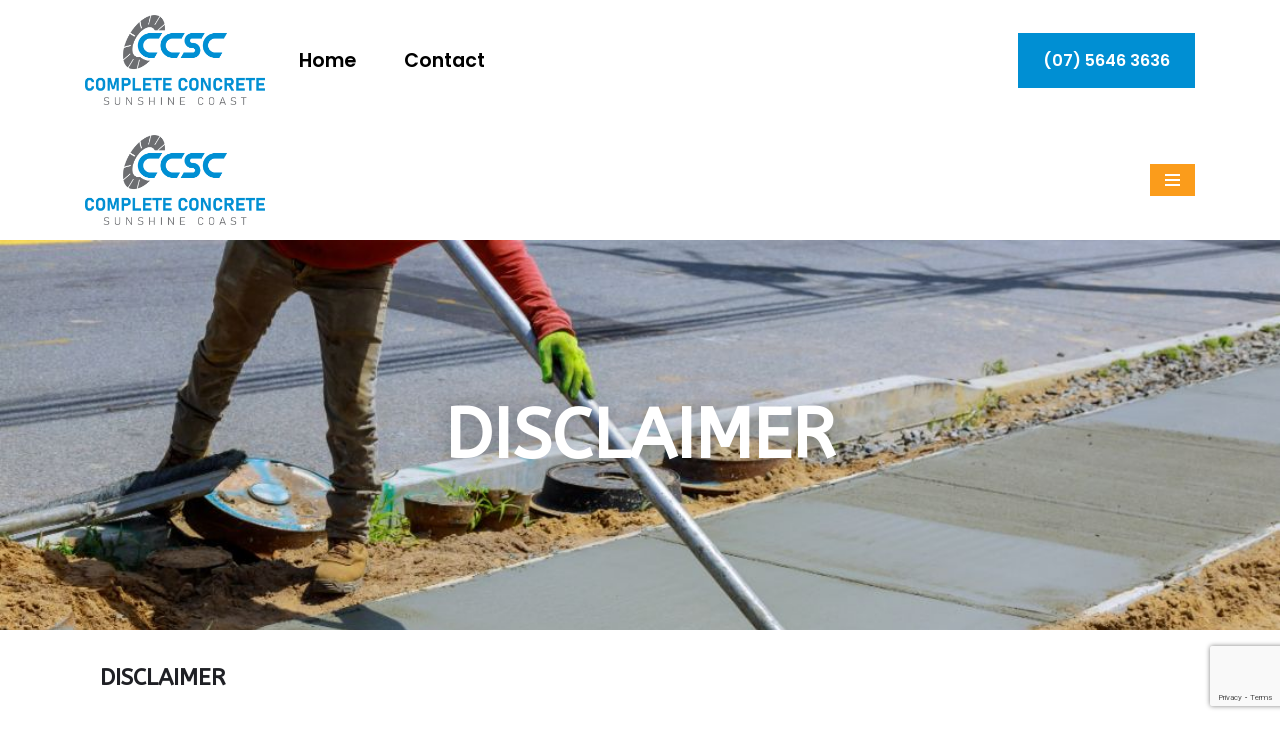

--- FILE ---
content_type: text/html; charset=utf-8
request_url: https://www.google.com/recaptcha/api2/anchor?ar=1&k=6LdmhrIqAAAAAAJMX1SgUS6tPHc-bnoeMkeeP5Vn&co=aHR0cHM6Ly9jb25jcmV0ZXJzc3Vuc2hpbmVjb2FzdC5jb206NDQz&hl=en&v=N67nZn4AqZkNcbeMu4prBgzg&size=invisible&anchor-ms=20000&execute-ms=30000&cb=at9sbmhn7t1b
body_size: 49325
content:
<!DOCTYPE HTML><html dir="ltr" lang="en"><head><meta http-equiv="Content-Type" content="text/html; charset=UTF-8">
<meta http-equiv="X-UA-Compatible" content="IE=edge">
<title>reCAPTCHA</title>
<style type="text/css">
/* cyrillic-ext */
@font-face {
  font-family: 'Roboto';
  font-style: normal;
  font-weight: 400;
  font-stretch: 100%;
  src: url(//fonts.gstatic.com/s/roboto/v48/KFO7CnqEu92Fr1ME7kSn66aGLdTylUAMa3GUBHMdazTgWw.woff2) format('woff2');
  unicode-range: U+0460-052F, U+1C80-1C8A, U+20B4, U+2DE0-2DFF, U+A640-A69F, U+FE2E-FE2F;
}
/* cyrillic */
@font-face {
  font-family: 'Roboto';
  font-style: normal;
  font-weight: 400;
  font-stretch: 100%;
  src: url(//fonts.gstatic.com/s/roboto/v48/KFO7CnqEu92Fr1ME7kSn66aGLdTylUAMa3iUBHMdazTgWw.woff2) format('woff2');
  unicode-range: U+0301, U+0400-045F, U+0490-0491, U+04B0-04B1, U+2116;
}
/* greek-ext */
@font-face {
  font-family: 'Roboto';
  font-style: normal;
  font-weight: 400;
  font-stretch: 100%;
  src: url(//fonts.gstatic.com/s/roboto/v48/KFO7CnqEu92Fr1ME7kSn66aGLdTylUAMa3CUBHMdazTgWw.woff2) format('woff2');
  unicode-range: U+1F00-1FFF;
}
/* greek */
@font-face {
  font-family: 'Roboto';
  font-style: normal;
  font-weight: 400;
  font-stretch: 100%;
  src: url(//fonts.gstatic.com/s/roboto/v48/KFO7CnqEu92Fr1ME7kSn66aGLdTylUAMa3-UBHMdazTgWw.woff2) format('woff2');
  unicode-range: U+0370-0377, U+037A-037F, U+0384-038A, U+038C, U+038E-03A1, U+03A3-03FF;
}
/* math */
@font-face {
  font-family: 'Roboto';
  font-style: normal;
  font-weight: 400;
  font-stretch: 100%;
  src: url(//fonts.gstatic.com/s/roboto/v48/KFO7CnqEu92Fr1ME7kSn66aGLdTylUAMawCUBHMdazTgWw.woff2) format('woff2');
  unicode-range: U+0302-0303, U+0305, U+0307-0308, U+0310, U+0312, U+0315, U+031A, U+0326-0327, U+032C, U+032F-0330, U+0332-0333, U+0338, U+033A, U+0346, U+034D, U+0391-03A1, U+03A3-03A9, U+03B1-03C9, U+03D1, U+03D5-03D6, U+03F0-03F1, U+03F4-03F5, U+2016-2017, U+2034-2038, U+203C, U+2040, U+2043, U+2047, U+2050, U+2057, U+205F, U+2070-2071, U+2074-208E, U+2090-209C, U+20D0-20DC, U+20E1, U+20E5-20EF, U+2100-2112, U+2114-2115, U+2117-2121, U+2123-214F, U+2190, U+2192, U+2194-21AE, U+21B0-21E5, U+21F1-21F2, U+21F4-2211, U+2213-2214, U+2216-22FF, U+2308-230B, U+2310, U+2319, U+231C-2321, U+2336-237A, U+237C, U+2395, U+239B-23B7, U+23D0, U+23DC-23E1, U+2474-2475, U+25AF, U+25B3, U+25B7, U+25BD, U+25C1, U+25CA, U+25CC, U+25FB, U+266D-266F, U+27C0-27FF, U+2900-2AFF, U+2B0E-2B11, U+2B30-2B4C, U+2BFE, U+3030, U+FF5B, U+FF5D, U+1D400-1D7FF, U+1EE00-1EEFF;
}
/* symbols */
@font-face {
  font-family: 'Roboto';
  font-style: normal;
  font-weight: 400;
  font-stretch: 100%;
  src: url(//fonts.gstatic.com/s/roboto/v48/KFO7CnqEu92Fr1ME7kSn66aGLdTylUAMaxKUBHMdazTgWw.woff2) format('woff2');
  unicode-range: U+0001-000C, U+000E-001F, U+007F-009F, U+20DD-20E0, U+20E2-20E4, U+2150-218F, U+2190, U+2192, U+2194-2199, U+21AF, U+21E6-21F0, U+21F3, U+2218-2219, U+2299, U+22C4-22C6, U+2300-243F, U+2440-244A, U+2460-24FF, U+25A0-27BF, U+2800-28FF, U+2921-2922, U+2981, U+29BF, U+29EB, U+2B00-2BFF, U+4DC0-4DFF, U+FFF9-FFFB, U+10140-1018E, U+10190-1019C, U+101A0, U+101D0-101FD, U+102E0-102FB, U+10E60-10E7E, U+1D2C0-1D2D3, U+1D2E0-1D37F, U+1F000-1F0FF, U+1F100-1F1AD, U+1F1E6-1F1FF, U+1F30D-1F30F, U+1F315, U+1F31C, U+1F31E, U+1F320-1F32C, U+1F336, U+1F378, U+1F37D, U+1F382, U+1F393-1F39F, U+1F3A7-1F3A8, U+1F3AC-1F3AF, U+1F3C2, U+1F3C4-1F3C6, U+1F3CA-1F3CE, U+1F3D4-1F3E0, U+1F3ED, U+1F3F1-1F3F3, U+1F3F5-1F3F7, U+1F408, U+1F415, U+1F41F, U+1F426, U+1F43F, U+1F441-1F442, U+1F444, U+1F446-1F449, U+1F44C-1F44E, U+1F453, U+1F46A, U+1F47D, U+1F4A3, U+1F4B0, U+1F4B3, U+1F4B9, U+1F4BB, U+1F4BF, U+1F4C8-1F4CB, U+1F4D6, U+1F4DA, U+1F4DF, U+1F4E3-1F4E6, U+1F4EA-1F4ED, U+1F4F7, U+1F4F9-1F4FB, U+1F4FD-1F4FE, U+1F503, U+1F507-1F50B, U+1F50D, U+1F512-1F513, U+1F53E-1F54A, U+1F54F-1F5FA, U+1F610, U+1F650-1F67F, U+1F687, U+1F68D, U+1F691, U+1F694, U+1F698, U+1F6AD, U+1F6B2, U+1F6B9-1F6BA, U+1F6BC, U+1F6C6-1F6CF, U+1F6D3-1F6D7, U+1F6E0-1F6EA, U+1F6F0-1F6F3, U+1F6F7-1F6FC, U+1F700-1F7FF, U+1F800-1F80B, U+1F810-1F847, U+1F850-1F859, U+1F860-1F887, U+1F890-1F8AD, U+1F8B0-1F8BB, U+1F8C0-1F8C1, U+1F900-1F90B, U+1F93B, U+1F946, U+1F984, U+1F996, U+1F9E9, U+1FA00-1FA6F, U+1FA70-1FA7C, U+1FA80-1FA89, U+1FA8F-1FAC6, U+1FACE-1FADC, U+1FADF-1FAE9, U+1FAF0-1FAF8, U+1FB00-1FBFF;
}
/* vietnamese */
@font-face {
  font-family: 'Roboto';
  font-style: normal;
  font-weight: 400;
  font-stretch: 100%;
  src: url(//fonts.gstatic.com/s/roboto/v48/KFO7CnqEu92Fr1ME7kSn66aGLdTylUAMa3OUBHMdazTgWw.woff2) format('woff2');
  unicode-range: U+0102-0103, U+0110-0111, U+0128-0129, U+0168-0169, U+01A0-01A1, U+01AF-01B0, U+0300-0301, U+0303-0304, U+0308-0309, U+0323, U+0329, U+1EA0-1EF9, U+20AB;
}
/* latin-ext */
@font-face {
  font-family: 'Roboto';
  font-style: normal;
  font-weight: 400;
  font-stretch: 100%;
  src: url(//fonts.gstatic.com/s/roboto/v48/KFO7CnqEu92Fr1ME7kSn66aGLdTylUAMa3KUBHMdazTgWw.woff2) format('woff2');
  unicode-range: U+0100-02BA, U+02BD-02C5, U+02C7-02CC, U+02CE-02D7, U+02DD-02FF, U+0304, U+0308, U+0329, U+1D00-1DBF, U+1E00-1E9F, U+1EF2-1EFF, U+2020, U+20A0-20AB, U+20AD-20C0, U+2113, U+2C60-2C7F, U+A720-A7FF;
}
/* latin */
@font-face {
  font-family: 'Roboto';
  font-style: normal;
  font-weight: 400;
  font-stretch: 100%;
  src: url(//fonts.gstatic.com/s/roboto/v48/KFO7CnqEu92Fr1ME7kSn66aGLdTylUAMa3yUBHMdazQ.woff2) format('woff2');
  unicode-range: U+0000-00FF, U+0131, U+0152-0153, U+02BB-02BC, U+02C6, U+02DA, U+02DC, U+0304, U+0308, U+0329, U+2000-206F, U+20AC, U+2122, U+2191, U+2193, U+2212, U+2215, U+FEFF, U+FFFD;
}
/* cyrillic-ext */
@font-face {
  font-family: 'Roboto';
  font-style: normal;
  font-weight: 500;
  font-stretch: 100%;
  src: url(//fonts.gstatic.com/s/roboto/v48/KFO7CnqEu92Fr1ME7kSn66aGLdTylUAMa3GUBHMdazTgWw.woff2) format('woff2');
  unicode-range: U+0460-052F, U+1C80-1C8A, U+20B4, U+2DE0-2DFF, U+A640-A69F, U+FE2E-FE2F;
}
/* cyrillic */
@font-face {
  font-family: 'Roboto';
  font-style: normal;
  font-weight: 500;
  font-stretch: 100%;
  src: url(//fonts.gstatic.com/s/roboto/v48/KFO7CnqEu92Fr1ME7kSn66aGLdTylUAMa3iUBHMdazTgWw.woff2) format('woff2');
  unicode-range: U+0301, U+0400-045F, U+0490-0491, U+04B0-04B1, U+2116;
}
/* greek-ext */
@font-face {
  font-family: 'Roboto';
  font-style: normal;
  font-weight: 500;
  font-stretch: 100%;
  src: url(//fonts.gstatic.com/s/roboto/v48/KFO7CnqEu92Fr1ME7kSn66aGLdTylUAMa3CUBHMdazTgWw.woff2) format('woff2');
  unicode-range: U+1F00-1FFF;
}
/* greek */
@font-face {
  font-family: 'Roboto';
  font-style: normal;
  font-weight: 500;
  font-stretch: 100%;
  src: url(//fonts.gstatic.com/s/roboto/v48/KFO7CnqEu92Fr1ME7kSn66aGLdTylUAMa3-UBHMdazTgWw.woff2) format('woff2');
  unicode-range: U+0370-0377, U+037A-037F, U+0384-038A, U+038C, U+038E-03A1, U+03A3-03FF;
}
/* math */
@font-face {
  font-family: 'Roboto';
  font-style: normal;
  font-weight: 500;
  font-stretch: 100%;
  src: url(//fonts.gstatic.com/s/roboto/v48/KFO7CnqEu92Fr1ME7kSn66aGLdTylUAMawCUBHMdazTgWw.woff2) format('woff2');
  unicode-range: U+0302-0303, U+0305, U+0307-0308, U+0310, U+0312, U+0315, U+031A, U+0326-0327, U+032C, U+032F-0330, U+0332-0333, U+0338, U+033A, U+0346, U+034D, U+0391-03A1, U+03A3-03A9, U+03B1-03C9, U+03D1, U+03D5-03D6, U+03F0-03F1, U+03F4-03F5, U+2016-2017, U+2034-2038, U+203C, U+2040, U+2043, U+2047, U+2050, U+2057, U+205F, U+2070-2071, U+2074-208E, U+2090-209C, U+20D0-20DC, U+20E1, U+20E5-20EF, U+2100-2112, U+2114-2115, U+2117-2121, U+2123-214F, U+2190, U+2192, U+2194-21AE, U+21B0-21E5, U+21F1-21F2, U+21F4-2211, U+2213-2214, U+2216-22FF, U+2308-230B, U+2310, U+2319, U+231C-2321, U+2336-237A, U+237C, U+2395, U+239B-23B7, U+23D0, U+23DC-23E1, U+2474-2475, U+25AF, U+25B3, U+25B7, U+25BD, U+25C1, U+25CA, U+25CC, U+25FB, U+266D-266F, U+27C0-27FF, U+2900-2AFF, U+2B0E-2B11, U+2B30-2B4C, U+2BFE, U+3030, U+FF5B, U+FF5D, U+1D400-1D7FF, U+1EE00-1EEFF;
}
/* symbols */
@font-face {
  font-family: 'Roboto';
  font-style: normal;
  font-weight: 500;
  font-stretch: 100%;
  src: url(//fonts.gstatic.com/s/roboto/v48/KFO7CnqEu92Fr1ME7kSn66aGLdTylUAMaxKUBHMdazTgWw.woff2) format('woff2');
  unicode-range: U+0001-000C, U+000E-001F, U+007F-009F, U+20DD-20E0, U+20E2-20E4, U+2150-218F, U+2190, U+2192, U+2194-2199, U+21AF, U+21E6-21F0, U+21F3, U+2218-2219, U+2299, U+22C4-22C6, U+2300-243F, U+2440-244A, U+2460-24FF, U+25A0-27BF, U+2800-28FF, U+2921-2922, U+2981, U+29BF, U+29EB, U+2B00-2BFF, U+4DC0-4DFF, U+FFF9-FFFB, U+10140-1018E, U+10190-1019C, U+101A0, U+101D0-101FD, U+102E0-102FB, U+10E60-10E7E, U+1D2C0-1D2D3, U+1D2E0-1D37F, U+1F000-1F0FF, U+1F100-1F1AD, U+1F1E6-1F1FF, U+1F30D-1F30F, U+1F315, U+1F31C, U+1F31E, U+1F320-1F32C, U+1F336, U+1F378, U+1F37D, U+1F382, U+1F393-1F39F, U+1F3A7-1F3A8, U+1F3AC-1F3AF, U+1F3C2, U+1F3C4-1F3C6, U+1F3CA-1F3CE, U+1F3D4-1F3E0, U+1F3ED, U+1F3F1-1F3F3, U+1F3F5-1F3F7, U+1F408, U+1F415, U+1F41F, U+1F426, U+1F43F, U+1F441-1F442, U+1F444, U+1F446-1F449, U+1F44C-1F44E, U+1F453, U+1F46A, U+1F47D, U+1F4A3, U+1F4B0, U+1F4B3, U+1F4B9, U+1F4BB, U+1F4BF, U+1F4C8-1F4CB, U+1F4D6, U+1F4DA, U+1F4DF, U+1F4E3-1F4E6, U+1F4EA-1F4ED, U+1F4F7, U+1F4F9-1F4FB, U+1F4FD-1F4FE, U+1F503, U+1F507-1F50B, U+1F50D, U+1F512-1F513, U+1F53E-1F54A, U+1F54F-1F5FA, U+1F610, U+1F650-1F67F, U+1F687, U+1F68D, U+1F691, U+1F694, U+1F698, U+1F6AD, U+1F6B2, U+1F6B9-1F6BA, U+1F6BC, U+1F6C6-1F6CF, U+1F6D3-1F6D7, U+1F6E0-1F6EA, U+1F6F0-1F6F3, U+1F6F7-1F6FC, U+1F700-1F7FF, U+1F800-1F80B, U+1F810-1F847, U+1F850-1F859, U+1F860-1F887, U+1F890-1F8AD, U+1F8B0-1F8BB, U+1F8C0-1F8C1, U+1F900-1F90B, U+1F93B, U+1F946, U+1F984, U+1F996, U+1F9E9, U+1FA00-1FA6F, U+1FA70-1FA7C, U+1FA80-1FA89, U+1FA8F-1FAC6, U+1FACE-1FADC, U+1FADF-1FAE9, U+1FAF0-1FAF8, U+1FB00-1FBFF;
}
/* vietnamese */
@font-face {
  font-family: 'Roboto';
  font-style: normal;
  font-weight: 500;
  font-stretch: 100%;
  src: url(//fonts.gstatic.com/s/roboto/v48/KFO7CnqEu92Fr1ME7kSn66aGLdTylUAMa3OUBHMdazTgWw.woff2) format('woff2');
  unicode-range: U+0102-0103, U+0110-0111, U+0128-0129, U+0168-0169, U+01A0-01A1, U+01AF-01B0, U+0300-0301, U+0303-0304, U+0308-0309, U+0323, U+0329, U+1EA0-1EF9, U+20AB;
}
/* latin-ext */
@font-face {
  font-family: 'Roboto';
  font-style: normal;
  font-weight: 500;
  font-stretch: 100%;
  src: url(//fonts.gstatic.com/s/roboto/v48/KFO7CnqEu92Fr1ME7kSn66aGLdTylUAMa3KUBHMdazTgWw.woff2) format('woff2');
  unicode-range: U+0100-02BA, U+02BD-02C5, U+02C7-02CC, U+02CE-02D7, U+02DD-02FF, U+0304, U+0308, U+0329, U+1D00-1DBF, U+1E00-1E9F, U+1EF2-1EFF, U+2020, U+20A0-20AB, U+20AD-20C0, U+2113, U+2C60-2C7F, U+A720-A7FF;
}
/* latin */
@font-face {
  font-family: 'Roboto';
  font-style: normal;
  font-weight: 500;
  font-stretch: 100%;
  src: url(//fonts.gstatic.com/s/roboto/v48/KFO7CnqEu92Fr1ME7kSn66aGLdTylUAMa3yUBHMdazQ.woff2) format('woff2');
  unicode-range: U+0000-00FF, U+0131, U+0152-0153, U+02BB-02BC, U+02C6, U+02DA, U+02DC, U+0304, U+0308, U+0329, U+2000-206F, U+20AC, U+2122, U+2191, U+2193, U+2212, U+2215, U+FEFF, U+FFFD;
}
/* cyrillic-ext */
@font-face {
  font-family: 'Roboto';
  font-style: normal;
  font-weight: 900;
  font-stretch: 100%;
  src: url(//fonts.gstatic.com/s/roboto/v48/KFO7CnqEu92Fr1ME7kSn66aGLdTylUAMa3GUBHMdazTgWw.woff2) format('woff2');
  unicode-range: U+0460-052F, U+1C80-1C8A, U+20B4, U+2DE0-2DFF, U+A640-A69F, U+FE2E-FE2F;
}
/* cyrillic */
@font-face {
  font-family: 'Roboto';
  font-style: normal;
  font-weight: 900;
  font-stretch: 100%;
  src: url(//fonts.gstatic.com/s/roboto/v48/KFO7CnqEu92Fr1ME7kSn66aGLdTylUAMa3iUBHMdazTgWw.woff2) format('woff2');
  unicode-range: U+0301, U+0400-045F, U+0490-0491, U+04B0-04B1, U+2116;
}
/* greek-ext */
@font-face {
  font-family: 'Roboto';
  font-style: normal;
  font-weight: 900;
  font-stretch: 100%;
  src: url(//fonts.gstatic.com/s/roboto/v48/KFO7CnqEu92Fr1ME7kSn66aGLdTylUAMa3CUBHMdazTgWw.woff2) format('woff2');
  unicode-range: U+1F00-1FFF;
}
/* greek */
@font-face {
  font-family: 'Roboto';
  font-style: normal;
  font-weight: 900;
  font-stretch: 100%;
  src: url(//fonts.gstatic.com/s/roboto/v48/KFO7CnqEu92Fr1ME7kSn66aGLdTylUAMa3-UBHMdazTgWw.woff2) format('woff2');
  unicode-range: U+0370-0377, U+037A-037F, U+0384-038A, U+038C, U+038E-03A1, U+03A3-03FF;
}
/* math */
@font-face {
  font-family: 'Roboto';
  font-style: normal;
  font-weight: 900;
  font-stretch: 100%;
  src: url(//fonts.gstatic.com/s/roboto/v48/KFO7CnqEu92Fr1ME7kSn66aGLdTylUAMawCUBHMdazTgWw.woff2) format('woff2');
  unicode-range: U+0302-0303, U+0305, U+0307-0308, U+0310, U+0312, U+0315, U+031A, U+0326-0327, U+032C, U+032F-0330, U+0332-0333, U+0338, U+033A, U+0346, U+034D, U+0391-03A1, U+03A3-03A9, U+03B1-03C9, U+03D1, U+03D5-03D6, U+03F0-03F1, U+03F4-03F5, U+2016-2017, U+2034-2038, U+203C, U+2040, U+2043, U+2047, U+2050, U+2057, U+205F, U+2070-2071, U+2074-208E, U+2090-209C, U+20D0-20DC, U+20E1, U+20E5-20EF, U+2100-2112, U+2114-2115, U+2117-2121, U+2123-214F, U+2190, U+2192, U+2194-21AE, U+21B0-21E5, U+21F1-21F2, U+21F4-2211, U+2213-2214, U+2216-22FF, U+2308-230B, U+2310, U+2319, U+231C-2321, U+2336-237A, U+237C, U+2395, U+239B-23B7, U+23D0, U+23DC-23E1, U+2474-2475, U+25AF, U+25B3, U+25B7, U+25BD, U+25C1, U+25CA, U+25CC, U+25FB, U+266D-266F, U+27C0-27FF, U+2900-2AFF, U+2B0E-2B11, U+2B30-2B4C, U+2BFE, U+3030, U+FF5B, U+FF5D, U+1D400-1D7FF, U+1EE00-1EEFF;
}
/* symbols */
@font-face {
  font-family: 'Roboto';
  font-style: normal;
  font-weight: 900;
  font-stretch: 100%;
  src: url(//fonts.gstatic.com/s/roboto/v48/KFO7CnqEu92Fr1ME7kSn66aGLdTylUAMaxKUBHMdazTgWw.woff2) format('woff2');
  unicode-range: U+0001-000C, U+000E-001F, U+007F-009F, U+20DD-20E0, U+20E2-20E4, U+2150-218F, U+2190, U+2192, U+2194-2199, U+21AF, U+21E6-21F0, U+21F3, U+2218-2219, U+2299, U+22C4-22C6, U+2300-243F, U+2440-244A, U+2460-24FF, U+25A0-27BF, U+2800-28FF, U+2921-2922, U+2981, U+29BF, U+29EB, U+2B00-2BFF, U+4DC0-4DFF, U+FFF9-FFFB, U+10140-1018E, U+10190-1019C, U+101A0, U+101D0-101FD, U+102E0-102FB, U+10E60-10E7E, U+1D2C0-1D2D3, U+1D2E0-1D37F, U+1F000-1F0FF, U+1F100-1F1AD, U+1F1E6-1F1FF, U+1F30D-1F30F, U+1F315, U+1F31C, U+1F31E, U+1F320-1F32C, U+1F336, U+1F378, U+1F37D, U+1F382, U+1F393-1F39F, U+1F3A7-1F3A8, U+1F3AC-1F3AF, U+1F3C2, U+1F3C4-1F3C6, U+1F3CA-1F3CE, U+1F3D4-1F3E0, U+1F3ED, U+1F3F1-1F3F3, U+1F3F5-1F3F7, U+1F408, U+1F415, U+1F41F, U+1F426, U+1F43F, U+1F441-1F442, U+1F444, U+1F446-1F449, U+1F44C-1F44E, U+1F453, U+1F46A, U+1F47D, U+1F4A3, U+1F4B0, U+1F4B3, U+1F4B9, U+1F4BB, U+1F4BF, U+1F4C8-1F4CB, U+1F4D6, U+1F4DA, U+1F4DF, U+1F4E3-1F4E6, U+1F4EA-1F4ED, U+1F4F7, U+1F4F9-1F4FB, U+1F4FD-1F4FE, U+1F503, U+1F507-1F50B, U+1F50D, U+1F512-1F513, U+1F53E-1F54A, U+1F54F-1F5FA, U+1F610, U+1F650-1F67F, U+1F687, U+1F68D, U+1F691, U+1F694, U+1F698, U+1F6AD, U+1F6B2, U+1F6B9-1F6BA, U+1F6BC, U+1F6C6-1F6CF, U+1F6D3-1F6D7, U+1F6E0-1F6EA, U+1F6F0-1F6F3, U+1F6F7-1F6FC, U+1F700-1F7FF, U+1F800-1F80B, U+1F810-1F847, U+1F850-1F859, U+1F860-1F887, U+1F890-1F8AD, U+1F8B0-1F8BB, U+1F8C0-1F8C1, U+1F900-1F90B, U+1F93B, U+1F946, U+1F984, U+1F996, U+1F9E9, U+1FA00-1FA6F, U+1FA70-1FA7C, U+1FA80-1FA89, U+1FA8F-1FAC6, U+1FACE-1FADC, U+1FADF-1FAE9, U+1FAF0-1FAF8, U+1FB00-1FBFF;
}
/* vietnamese */
@font-face {
  font-family: 'Roboto';
  font-style: normal;
  font-weight: 900;
  font-stretch: 100%;
  src: url(//fonts.gstatic.com/s/roboto/v48/KFO7CnqEu92Fr1ME7kSn66aGLdTylUAMa3OUBHMdazTgWw.woff2) format('woff2');
  unicode-range: U+0102-0103, U+0110-0111, U+0128-0129, U+0168-0169, U+01A0-01A1, U+01AF-01B0, U+0300-0301, U+0303-0304, U+0308-0309, U+0323, U+0329, U+1EA0-1EF9, U+20AB;
}
/* latin-ext */
@font-face {
  font-family: 'Roboto';
  font-style: normal;
  font-weight: 900;
  font-stretch: 100%;
  src: url(//fonts.gstatic.com/s/roboto/v48/KFO7CnqEu92Fr1ME7kSn66aGLdTylUAMa3KUBHMdazTgWw.woff2) format('woff2');
  unicode-range: U+0100-02BA, U+02BD-02C5, U+02C7-02CC, U+02CE-02D7, U+02DD-02FF, U+0304, U+0308, U+0329, U+1D00-1DBF, U+1E00-1E9F, U+1EF2-1EFF, U+2020, U+20A0-20AB, U+20AD-20C0, U+2113, U+2C60-2C7F, U+A720-A7FF;
}
/* latin */
@font-face {
  font-family: 'Roboto';
  font-style: normal;
  font-weight: 900;
  font-stretch: 100%;
  src: url(//fonts.gstatic.com/s/roboto/v48/KFO7CnqEu92Fr1ME7kSn66aGLdTylUAMa3yUBHMdazQ.woff2) format('woff2');
  unicode-range: U+0000-00FF, U+0131, U+0152-0153, U+02BB-02BC, U+02C6, U+02DA, U+02DC, U+0304, U+0308, U+0329, U+2000-206F, U+20AC, U+2122, U+2191, U+2193, U+2212, U+2215, U+FEFF, U+FFFD;
}

</style>
<link rel="stylesheet" type="text/css" href="https://www.gstatic.com/recaptcha/releases/N67nZn4AqZkNcbeMu4prBgzg/styles__ltr.css">
<script nonce="IBsrIqex_PcB11olRvqPaA" type="text/javascript">window['__recaptcha_api'] = 'https://www.google.com/recaptcha/api2/';</script>
<script type="text/javascript" src="https://www.gstatic.com/recaptcha/releases/N67nZn4AqZkNcbeMu4prBgzg/recaptcha__en.js" nonce="IBsrIqex_PcB11olRvqPaA">
      
    </script></head>
<body><div id="rc-anchor-alert" class="rc-anchor-alert"></div>
<input type="hidden" id="recaptcha-token" value="[base64]">
<script type="text/javascript" nonce="IBsrIqex_PcB11olRvqPaA">
      recaptcha.anchor.Main.init("[\x22ainput\x22,[\x22bgdata\x22,\x22\x22,\[base64]/[base64]/MjU1Ong/[base64]/[base64]/[base64]/[base64]/[base64]/[base64]/[base64]/[base64]/[base64]/[base64]/[base64]/[base64]/[base64]/[base64]/[base64]\\u003d\x22,\[base64]\x22,\x22InzCgGE3wqbDtGPDlsKNw5jCpV0Dw7DCqj8/wp3Cr8OIwrjDtsKmEVHCgMKmDBYbwokWwr9ZwqrDsXjCrC/Dim9UV8KUw5YTfcKAwoIwXWvDvMOSPDp4NMKIw6HDnh3CuhIBFH99w7DCqMOYR8OAw5xmwoZywoYLw4ZibsKsw5bDj8OpIirDrMO/wonCo8OnLFPCjsKhwr/CtGvDnHvDrcODRwQrdsKHw5VIw7DDvEPDkcO6DcKyXy/[base64]/Dp8OGDsKgwqZSwqfCi8Odw5DDhgwaH2fDrWc6wrPCqsKuYsKDwpTDoy/Cq8KewrrDvsKNOUrCscOYPEkMw70pCFjCh8OXw63DjcOVKVNFw5g7w5nDuk9Ow40/dFrChRNdw5/DlHLDtgHDu8KgQCHDvcOgwqbDjsKRw6MSXyArw68bGcONV8OECWPCqsKjwqfCpMOOIMOEwoE3HcOKwrDCtcKqw7pkMcKUUcKjQwXCq8OEwoU+wodgwq/Dn1HCscOSw7PCrwDDv8Kzwo/DmMKfIsOxfG5Sw7/[base64]/Di8OMd8KywrplfjLDtcOuScKqWMOeaMO7wq7CszXChMKmw4PCvVlDHFMKw7FkVwfCtMK7EXlNMWFIw45Zw67Cn8OYBi3CkcO/KHrDqsOTw6fCm1XCjMKmdMKLU8KcwrdBwrYrw4/Dui3CrGvCpcKww7l7UFJNI8KFwqfDnkLDncKmOC3DsUEwwobCsMO/wqIAwrXCmcOnwr/DgxnDhmo0XHHCkRUoNcKXXMOtw4cIXcKwWMOzE3M1w63CoMOZWg/CgcKqwoQ/X3nDg8Oww45KwoszIcOxOcKMHi7Co01sCMK7w7XDhDB8TsOlPMOUw7A7ZMOtwqAGOkoRwrsONHjCucO5w5pfay/DtyhlDC/[base64]/d8KQw514w4BawrFvYcOiwoTDqcKWw5FPwrXDjcONw5FnwqU0woULw6fDqXhOw6Yyw6rDnsKhwoHCihXCmhzCvyrDtjfDicOhwprDuMKFwo5wPR41HXphV0LCszDDlcOCw4XDjcKoasKBw5dIFBXCnlEcSWHDjmpVV8KmBcKZFwTCpFLDjSbCsljDpx/Ci8O/B0hBw6DDt8OtBX/[base64]/Dl3LDvcOFZhRcVg9kwrBpJVgQwocfwrNlX8KcA8Olw7IJGFXDlRjDjXnDpcOnwox4JzABw5bCtsK5GsOHesOKwoXCt8OGUV1JdTXCr0XDlcOiasO4HcKfCmDDscO4SsKoRsOaNMOHw7/DgCXDogMvLMOJw7TClT/Dq3xNwovDp8K8w6TCucK0NwbCqMKUwrkmw7HCisOMw4bDnFnDjMOdwpDDtwbCt8Kfw6jDoiLDhMKdNRvCocKVwo7DmXDDnA7CqB0tw7V9NcORcMONwozChRjChsK3w5FLZcKYwqXCucK0Y04ywojDukvCs8K2wopcwp0/F8KxAsKsJMORSRg3wqFTMcKywq7Cp3/CmjVOwpPCgsK0H8OKw40SQ8KJQDQgwqlTwrUcWsKtNMKeXMOqe0BywrPCvsOFAWI5Smh5Mkp3bUXDqnMuHcO1asOZwp/DqsKiWhZFTMODMgYYWcK+w4nDjhdmwqFZXhTClHRcXVfDvsO8w57DjMKrJwrCqklwFjDCv1XDo8KrLVbCqGk1wo/CksKSw7TDjAHDt1cew43CgMOpwoEQw5vCuMORVMOoJMKbw4zCucOXNxkVNm7CqsO8BcKywq8jL8KKJmXDhcOTLcKKFDzDt3zCpcOaw5PCuGDCoMK/J8OEw5fCm2QJNTnCnz4IwrrDlsK/ScOrZ8KuBMKRw47Dt1/CicO2woTCncKYF1ZOw4PCqcONwq3CvzogasO/w4fChztnwr3DucKMw6vDj8O9wojDm8OnKsOpwqDCoF7Cu0/DshQpw5d7wrXCiWsHwqLDosKmw4bDghNGPTR4EMKoUsO+TcKRa8K6X1dVwoYqwo0fwoZlcF7DlTd7JMOUG8OAw5UuwofCq8KeagjCkXcOw6UYwqDCoF1xwoNBwrdGF1/CjQVmeWoPw47Cn8OxScKPF13CqcObwrZYwpnDg8KdI8O6wrlawqZKJXwuw5VZDAnDvgXDvA3ClWnCtQ3CgFIgw5nCjgfDmsOnw5HChB7CpcOSViZew6Bpw6kQwrrDvMOZby9BwoI/wqJyUMKeBsO/Y8OYBkxkd8KrPxvDpcOWUcKAaQNTwrPCmMOow6PDn8KuBWkkw7ULEDXDiV3DvcKOFsOpwozDvSzDt8Oxw4dAw5MGwqRFwppJw7HCghViw7o6ciQlwqLCtMKrw7XCusO8wpXDhcOUwoM8RyJ/[base64]/w6hKRcKGw4Bfw4jDqsO0wrhkS8ObaCzDisOuwrlDNsKxw5nCg8O8XcOAw796w5Bww7hzwrTDv8KbwrQaw6vDk3TCjVd4w57DqAfDqktbVjXCozvDusKJw47Cp1fDn8Kmw5fCrgLDmMOBW8KRw7PCgsOmOxF8w5HCpcKWAR/DqkVaw4/DmDcAwq4tK1rDuh45w4oRFwzDtRbDuXTCtl5qOm4THcO8w6pdBcKSSSzDvcKXwrbDrsOuHsOXZ8KcwqLDkAfDhcKGSWcAw7/DnQvDtMK2T8OwNMOKw6bDqsK8GcK6w4/CgMO/QcOaw6HCrcK+wpTCpMKxcyBew4jDojnDv8Kcw6gCaMKgw6NwZMO8L8OfBArCmsOCGMO4dMOaw4pPYsKGwobDv0t5wpcOHzwgFsOWcSrChH8kAMOfaMOmw7HCpwvCrV3Ds0Umw5nCqEUWwqXCvAJqIQXDnMOow7hgw6dxPX3CrTNdwpvCnFMTNTPDtcOow7/DgjFpbcKEw7dEw4bCn8K/w5XDmcOvMcKywppGJcO2ccKdbcOGJC4pwqnCvsKoD8K8XzdmE8O8NBnDj8Osw7UXBWTCiVXDihTDosOiw5XDlRjCvS/CtsObwqQiw6p+wrg9w67DpMKiwrPCmzdbw7ADe3LDncKywptQQWArUUlFak3DlMKLSS4wCSZ0Y8O5HsOODcKTVSDCrcO/H1XDkcKpB8Kfw4PDtjZZCxs6wp06YMObwo3DkAN6J8KMTQTDgMOhwohdw70bK8KHKRzCvTrCqiFow4E/[base64]/CijvCvsOrfx8+wrPCvSUvPgIjZ3xhXRLDjmJBw5MhwqlLBcKEw75OXsO9RMKtwpRtw70pXS87w5HDsBk4w5IpP8OHwotjwpbCgHXCl20sQcOcw6RUwqJ3VsKywpvDtjPCkFbDo8KXwrzDg15zHhNswpXCsyoYw7XChB/CqVXCjWggwqZBJsKxw58vwoRrw7wjBMKow43CncKIw41ATR3Dl8OyPHMdAcKZd8O5KQDCt8OcKcKQKnBxeMOPRGrChcO4w6HDnMOuHCPDmsOqw7/ChMK0JhoGwqzComjChG01w6EQCMK0wqsJwr0MR8K/woXCgA7CrgUhw5jCqsKIHw/DgMOvw5JzJ8KpH2PDkkzDssO4w4DDmDDCnMKtXxLDthfDhhMxfcKGw6VUw6s6w7UQwo58wrYTbVVCO3ZQXsKPw6TDtsKTc0fCvnzCkMOdw5FpwrTCrMKtLi/Chn5Ie8OvCMOuPR/DowkGOMOIDBrCtmvCpFoHwpE5dXDDsTxuw4ocbBzDnnnDhcKQbBTDnnXDuGLCmsOLaApTG0Qiw7d6wrQmw6xNdzUAw7/[base64]/Coi7CoSw6wrfDtF8hdMOewpLDpXwhABYdw7HDi8OaSAs+GcOXFsKyw5zCpSjDnMObCMKWwpRdw63DtMOBw43DogfDnFrDuMKfw53CsxbDpjfCpMO2wp8mw7Z5w7BVb0gBw5/Ds8KPw446wojDn8KhXMOLwrMRCMOGw51UD0DCniB0w7N3wowBw5w2wr3CnMObGFLCtV/DrjnCux3DpsOYwqnDjsKJGcKLWcOsO0tJw5VEw6DCpVvDpsO8DMO4w4dQw6jDhgBpCjrDlQbCgyRwwrbDmjQ9IwXDu8KaDS9Lw4NPQsKEFFbCuzttdMO3w5JVw7vCocKcdxnChsKpw49sDMOYemjDkyQmwp9dw6B/CkYHwrLDvsOcw5IhXnpRFTLCjcOidsKXRsK5wrVObggpwrQzw47Cg30yw6LDh8KoCsO1UsKtKMOYH0bCm08xAX7Cu8KCwotGJMOcw6/DrsKHTn3DiSfDjsKYKsKtwpITwrrCosOCw5/Du8KfY8OEw4zCkHMxfMO6wq3CucKLHn/DjnEMPcOYC0c3w5XDqsOEAG/DoGx6dMOlwo4uZEQzJwDDucOmwrJCesOTciDDrA3CpsKVw71hw5E3wrTDuwnDo04ow6TCkcKNw7sUB8OIe8O6GTvCqMKVJWUZwr9TFFogEXjChMK1wrMeaVBcEsKkwrbCrFzDl8KCw4ZJw5ZDwpnDs8KNHE8qWMOqIA/CozHDvsOhw6ZEEU7CvMKbUlnDqMKpw7gew6tzwrVZBWnDg8OsCsKVQ8Kwcy17wpbDqQt/Py/DgmFGEcO9Cyp5w5LCtcK5GTTDhsK0F8KUw6TDqMOHMsOlwog+wozDlsKQI8OUw6TCicKcWcKcMl/CkRzCihU7TsKEw7/DuMOxw5BQw5sWFsK9w5V7GBzDmiZuMcOKDcKxbRQYw7hJB8OOB8Kiw5LCm8OCwph2bjbCvMOrwrvCozfDoj/[base64]/[base64]/CmMOrwqbDijx7Aj04w51MEFvCmHISwqfDjMKhwqbDvQzCpsOpXXfDkXrCg0xwBB1jw7oERsK+J8ODwpPCgi3DjGPDiHxjdHk9wqgjAcKjw7low7EEclJGFcODe17CmMOEeFhCwqnDvWPCmGPDuirDiWZ2QlMEw7tPw4XDp3/CuSHDkcOrwrs1wpjCrEVuOC9Kwp3CgXELABplGjTCgsOGwo4JwpAewpogDMK3f8Kww5Ahw5cvB37CqMOuw7BgwqXCuTgywoUoT8K4w4bCgsKAacKnFmbDocKNw7DDjCdjDVkywpIDKsKTGsKcWBHCjsOWw4jDlsO/AMOEL0c/[base64]/Cj8KCanDCsMKgw6DCiVzCpcKfNmrClsK/[base64]/YCZ0woDCqcKuUcOiw43DkQ3CmyzCl8KQw5bDkcKYNWbDi1fCmF3CmMKUHcOZX2lGYkMYwonCvzlCw67DqMOiUsOnw5nDlG9bw6hLWcKiwrQMFmJIHQbDtWXDn2FgRcO/w4ZmUsO6wqwFdADCiU0lw4DCvcKIDMODd8KTLMOxwrrDncK6w4JKwoQTQcOtKmTDvWFSw7fDiDfDoS0Jw50HAcKswpJiwoLDjcOdwq5CSi4IwrHDtsOlbnPCj8KsQcKHwq0zw50JFMO5GsO4AMKxw6MydMOqJR3CtVZaalc7w5rDg3gpwr/DosKyS8KsbMK3woXDvMOiE1HDtMO5JFcnw5vCrsOKKMKZL1/[base64]/Cxlyw67CpcOww5jDsk5sw5xbw6DClMO7w59fT0HCvsKxWMODwpsMw5nCj8KrOsKIMyVvwrxOOlE1wpnDmm/DtUfDkMK7w6ltIH3DgsObdMOuwpctHEbDoMOqDMOXw5zCssOtZcKpAycAecKZdzYmw6zCucKvFcOBw5wyHsK4HEsval9NwqFEQ8KLw4LCkk7CqHbDvRYuwr/CusOlw4DCucO0XsKoWjo+wpQLw4tXVcKWw495BC9uw71xSH0kYcOkw73CtMOtd8Ovw4/Djg/DhBTCmBzCjx1oaMKdwpsVwqwUw5wmw7JAwoHCnz/DkEBTMB5STCvCh8OWRcOsOW7Cp8O2wqtcM1xgOMO6wpYdPEwMwrsyGcK2wp8VJgrCp3XCncKgw5wIacOYNcODwr7CmsKEwoUXGcKDccOrSsOFw4kKUMKJPlguS8KFbTDDmsK6w4ZcCsOWMyfDnsKswrvDrcKNwrNQVk5eK0sHwp3Cl3w/w6ozT1PDnAnDr8KlPMKDw5TDmiJrR0PCjFfDkETDicOjB8K3w6bDhCTCtyHDksO8QH4aQcO1JsKFalt9LTlQwpLCnVVKwpDClsKowrJSw5rCjsKRw7g9SEkAB8O4w6/DiT0/FsOjYxIhLigiw5EAAMOXwrfDrhpBZBhDUMOIwpsiwr4dwoPCssObw54qasOXM8OEOSnCsMOMw5B7OsKPID86RsOBKXLCtA4ZwrohJcO1QsOPwpxSOS8pQ8OJDTTCjUJ8Z3/[base64]/DqMKcwrMNfErCj8OlV8Kkwr3DuMOQGsOjH0DDpFTCshwpwrXDh8OveDLCqcOBZcKewqVyw4/DqT08w6xOJEEtwq7DuEzCtMOEVcO2w5TDnsODwrvCmwHDm8KwXMOzwqYdw7XDk8KBw7zDhsKqPcO5RDpqS8KTdjHCrBDCosK+aMO6w6LDtsOyKFwQwonDhcOjwpIsw4HCoyHDucO9w6fDmsOqw7TDtMKtw4QQRi1XBCnDiUMQw6AgwqxTL1x+JQ/DhcOXwojDpCDCjsObbAXDhBLDvsK4D8KrUj/Ck8OqU8Kww6ZycX1TFcOiwqt6w4XDtzNywoXDs8KMDcKfw7QZw70PYsOHLzTDiMKxC8KTZShJwrfDtcKuAcKTw5ocwq58WiNZw4/DhicbLMKdecKsdWghw4crw7vDk8OKIcOvw7luFsOHC8KYaBZ4woPChMKxQsKpGMKIcsO/UMORRsKTIXdFEcKHwqRHw5XCucKAw7xnHxPCjsO6w4XCqxVQKDsKwqTCpWMRw5PDvUbDmsKMwolCXRnCpMOlPyrCvsOxZ2PCtQ/Co3FlXcKrw6/DiMO2wrhxDcO5XcKzwpVmwq/CpmoGacOpW8K+eB0JwqbDoloOw5ZpJsKaAcO2EUvDnHQDK8OTwpfDqzzCisOLY8OoOkEVEyE/wqlBdwLDlmVow5PDgV7Dhk97GzbDoRHDhcODw6Ziw7DDgsKDAcOOaBlfY8OFwq4PDm/DicKdY8KVw4vCuDNNPcOowqk3RcKfw6QeMAMvwrdXw57DiE8BfMOZw6TDvMOZGcK0w5NCwpp3w6VcwqR4JQ1UworDrsOfCjbCjzg+TcO/[base64]/[base64]/DsWgrwpbDrEMRWFo7HsOeF2rClcKNwp/DhsK2ZFHDoxxxOsKLwp0LRm7CucKKwqVPYm1qfsKxw6TDjSbCr8OawqYQZzHDg15ew4NgwrtcJsKwMQ3DkGzDrMKjwpwIw5xLNz/DrMKJQW7CosOuwqHCksO9RQ1MUMKIw7HDtD1TcmJiw5IcOTDDjV/Dm3pEF8OOwqAIw5/CoGPCtFHCujjCilnCkyjDscKcV8KWQB0fw5UNOR1Pw7cBw7wkNMKJMy8uTGg/Ihs0wrfCtUTDvwfDm8Oyw4c+wrkMwqPDgcKbw6V+U8OCwq/Dm8ONJgbDhG3Dh8Kfwr0wwq84w5QsLW/CqGBmwr47WSLCmMOmNMOPXlnClGEPPsOMw4Uga2IgMMOew4bCqn87wo/DjcKsw5TDhcKJPzlEf8K8wrLCucOncgrCocOFw4XCtQfCpMKvwr/[base64]/HcK6w5ghwpUaEsOew4ITwq5aw6NNBsOnP8KYwqB8cy09w7Jxw4PCn8OJTcOFdyXCiMOCw7V9w5/Dq8OcfMO1w63CuMO3w4U6w6DCm8OeG0/[base64]/Cj2lDw6/[base64]/[base64]/CusOlwp/CkcOtIsOXacOtX8K1w5HDqVLDuWfDjcKgL8OdAkfCmXQ1IsO5w6gODsO1w7Y5M8KowpdWwqAPT8O7woDDtMOeTiF2wqfDkcKbAGrDglPCnMKTFDfDt29ReHpbw5/Cv2XChCTDmz0hY3HDmG3CkUZoOzklw5bCt8O4Xk3CmhxxDU90fcOuwoXDlXhdwoAnw4knw7AlwpzCk8OUaXbDjcKBwo4Jwp3DtX0Zw71OAWQOVlDDvmrCsno5w6UrfcOZKSMRw4jCs8O/wrbDpHkhB8Ogw7FVEVInwrrCicK7wqfDncOww43ChcOjw6zDisKaSTJwwrbCjS5kEwjDrsOgBsO8w4TDtcODwrh7w4LCusOvwqXDmsKYEH3Cuilqw7TChHnCtR3DtcOyw7hJbsKOU8OBC1fCgCpLw47CicO5w6dWw43DqMK9woHDmHQWEMOuwrLCo8K1w5A+WMOmXy/Ck8OuMn/DhsKIf8OmB1p9Qn91w7gFdHpyd8OlaMKRw7nCrcKIw5lWRMKVSMKeAD9TIsK6w5LDtHnDvFzCvn/CvXRvRsKZe8OSw5Vaw5MiwpZtFQ/CosKNLCHDuMKsccKAw4N2w4h6IMOKw7fDrcOjwoDChVbDhMOSw4LCpMKUaWDCqVYsdcOSw4rDgcKwwppuGgU6AhvCtjt7w5fCjUF8w5DCtMOvwqLCp8O5wrLDs2XDm8OUw4fDrkTCm1/ChMKNIQB1wqttQ0DDtsOkw67CnnfDhx/DlMK5IihlwoEQw4AZQScrU3I/SxN2J8KWA8OaJMKvw5fCuQLCucO0w6RfKD9FJHvCvXYgw7PCkMOKw7zCkFtWwqbDjzBfw6TCiF10w5AaRMObwrR/HMKZw7cobx4Lw5nDmGd2GUUEUMKowrNnYAgmPMKkQxzDmsKvF3fCqcKLOsOvd17DmcKqw555PcK7w5low4DDiFp8w6zCl3LDkF3Ct8Oew4bCgDA5V8OXwoQHKBDCp8OpUDcKw4wUNsOkTiA/ccO7woRgRcKow5zDmWzCr8KkwoQhw6N2fcKAw444QmA2R0FQw4o6ZDjDr3gZw7TDgMKNSkB/bsKbK8KLODEIwoXCiVNlSjl1RMOXw6rDgjI6w7FKwr41R1HDiE3DrsKfPMO+w4fDhcOFwpHChsO2HBHDqcK/SR7DnsONw614wqLDqMKRwqRIQsK0wotiwqcKwrjDgmcow69mY8O0woYQYcOsw7DCssO6w4c3wqfCicOKX8KAw55MwojCkxYuFcOzw7Uww6LCiHrCu2bDtmkRwrVVZ0/CqmnDpyQxwqTDp8OtV1lPw6gVdVzDhsOHwpnCvBPDlmTDhxXDqsK2w7wLwqRPw7bCkFzCj8K0VMKlw6kOWnt2w6E2wpYNSFxIPsKEw6Jmw7/DrwEgw4PCvT/CmA/CkX9ew5bDuMKyw7bDtQVnw5Y/w7p3CsKewpPCgcOnw4fDosK6aB41wpvCtsOrdXPDrMK8wpINw4fCu8KBw61WKRbDs8KMPjzCpcKAwq1KLRdOwqNlPsO3woLChMOSHWkXwq4KdMObwqZ3CQprw5RHUW/DgsKpew/DsnEEWcOQwqjChsO3w4fDtsO6w61uwojDs8Kdwrp3w7vDkcOGwoHCvcOQeBcAw4jCksO0w5jDpiIdGCB2w7fDqcOEGW3DiGPDocOSdSDDvsKATMOHwo3DgcO9w7nCncKZwoV1w6wzwolTwp/DoAjDjjPDqivDj8OKw4XDhR8mwpgYbMOgFMKaNMKpwr/Ct8KlLMKlwpJ0Mi15JsKzbMOLw7wewrBPVsKTwoUvUgNdw5Z/eMKrwqwww4TDix9AfgHDkcO+wq/CocOSBCvCosOKwo4xwqMLwr9GfcOWanN6CsOQb8KyK8OLMDzCnEATw63DnXAhw49rwrYqw5jClHEoP8ObwqvDlHAUw5HCnwbCucKmDm/Dt8O6NgJRRFcpKMKXwqLDp1fDv8Orw6vDkFTDq8OMSAPDtw58wqNCw5ZBw5/CkcK0wqQWAMKXYSvChnXChkfCmhLDoXIyw6fDvcKSOwo6w7UAJsOdwqAqYcOVT2h1ZMOjKsKfYMOMwp/CpEDDulg+JcOfFzbCusKqwrbDoUNmwpV/OsO2P8Odw5HDpgF+w6nDimtUw4DChsK/w6rDicOnwqzCj3zDlzVFw7/[base64]/DrMKdwrRpM3IAw5HClUXDmsKKG0Usw4lMe8K5w5suwq5zw7bDmkrDgm5+w515wptCw4nDncOqwqXDjsOEw4QgNMOIw4TDgyHDosOtD0bCnVTCi8O6Wy7DjMK4aFvCkcOrwp8ZWjwEwoHDuXY5ecK8UsOQwqXCpjrCi8KaAcOtwo3DsBp9IS/CtwHDusKnw6tdwoDCoMOpwqDDlxzDoMKAwp7CkScqw6fClC/DisKFKVgdOjnDksOQcDzDsMKXw6Ypw4fClkInw5d3wr7Crw/CusOgw6HCrMOMLsOMBMO1McOxD8KVw6ZyScO1w5/[base64]/CqxfCj1d/WGVLNAnCq8KGdR14w6vCpsKtw6Z7I8OywqNWUnXCvUQiwojCqMOOw6TDqVQAYgnCr3Njw6oCNsOHwobDlyvDjcKOw6gGwrRNw5hnw44gwojDncOhw6fCjsOTNcKsw6tsw47CmTsAcMOlC8KOw7/DosK4wobDh8KSdcKYw6zDvzpNwrx4wpZqejbDkWPChxBMIW44w5lHZMOJO8KywqoUKsK/bMOmZFxOwq3Ct8K8woTDhnfDvEzDjGxhwrMMwrZWw73CqhAhw4DCgDsrWsKCwqVcw4jCrcKjw79vwqkMI8OxbXTDvTNPEcKbcWAawozDvMODb8OCbGd0w48FO8ONesOFw7Nrw6HDscKHdioaw6I7wqrCvyjCv8OdcsOBPR3DscK/wqJ6w6Ykw4PDvUjDo0haw7YYIiDDvjUgG8Odw7DDkUcCw5XCvsKHQl4OwrTCqcOiw6PDmMOZTj50wooVwqjChToHYj7DsT7CpMOowobCvEFVCcOTA8OWw5vDqCrCqwHCl8KgfQsDw7c/[base64]/DisK+w4pLwrTCvcOnw6nClH5iZiPCuMK+wrTDh0tmw71XwrfCkFl6wq3DpVrDvMKxw6Vzw4nDkcO0wpYkRcOuAsOQwo/DoMKWwotlUnAsw7RLw6TCrgfCkT4KZiQhHEnCmMKLf8K6wqF8L8OJdMKbUhdneMO0DRAEwoBSw5weZsKuTsO+wqfCvFrCvRBbRMK4wrHDkhYMfMKFLcO3bUlgw7HDmMO7F0DDpMK3w64RdgzDr8K3w5NKVcK4TAvDmlBtwq5hwp3Dl8ODTsOxwqnCgcK+wr7CoGpdw4/CjcKtDDbDgsOvw7h/[base64]/CsDXCnhXCrMKswr8owqzClsOYwrcqw67DucO8w5zDisOcTMOzF0TDsncqwprDhcK7wo9swpzDnMOlw7k+MT/DpsOXw64HwrB4wrfCnhFVw4kFwpPDv2xYwrR/CH3CtsKJw4cKFjYjwrTCj8OmNApLYsKMwo0Kw69vTApHSsKUwqsLE1NkZR8vwrlEAsOvwr9wwpMiwoXCm8K7w4FqY8K/TmzDlMOJw7PCsMORw79EE8O/XcORw4HClxxgHsKMw4bDtcKFwp9cwo3DlX8Tf8K5X2MkPcO8w6hLNsOhXsO3JFTCvH1HIMKtZSjDgMOKMnXCocKQw5DDssKxPsKDwqXDiELCgsO0w7vDjzzDiVTCm8OaE8K8w4w/UTdfwoQIPTY8w4jCucK8w53Di8OCwrzDjMKKwr1/XsO8wpTCjcOQwq03UTLChWMmAwAIw40uwp1Mwr/CswvDsz4FODbDrcO/TW/CrCXDhMKaMCHDiMKswq/ChcO7JmFQf15UOcOIw64yOUDCozh3wpTDnWlUw6EXwrbDlsOmGcOJw4fDicKBIlHDmcOvXMOMw6ZGwrDDi8OQS3zDhX8sw4XDhVEjFsKMY3xHwpjCvcO3w5TDiMKIAm/[base64]/Ds8Kbw7fDq1vDu0Amw5TCvsORBcOqSgDDpQvDukzCpsKaTgEWFEbCg1nDpsKdwqplRgpdw5TDpwI0QFjCsX/[base64]/DiMOmw6wCR3jCghppw43Drl/DusKyNsOdfMKtJCXCpsKGTVnDgEhxb8KeVMK/[base64]/CgjXClsO1JS/Cojs6GU1cwoDDi8OZAsOcB8Kzc1DDrsKKw5kISMK8BDt7TMKUYsK4UxnCvm/[base64]/wpHDtcOxwpw0w6zCujQNw5TClcOwwobCkMOcwpTDncKMMsKARMOyYTwbcMO5aMKDNMKjw5MXwoJFFT8tecK6w4YTcsK1w7vDr8OZwqYhEmvDpMOQSsOcw7/DuE3CgGkOwo0Mw6d2wrwXdMOHR8O4wqkhTErCtGzCn0zDhsOXcyo9eTk/w53Dl29cd8Krw4NSwpQjwrHDqRzDiMO2MMOZG8KhFcKDw5cnwrpafGE8b0JBw4E+w4Yzw4VhZD/Dh8KIYcOHw5cBwpDCtcKTwrDClkRww7rCs8KyJsK3wpfCksKxEm7Cnn3Ds8K8wpHDv8KaJ8O7EzrCucKBwr7DniTCscOvKRzClMKIaFokw44aw5HDpVbCr3bDoMK6w7oeJ2zDnV3DkcK/esOCe8OwTMORQDfDgGZkwqICQ8OgJ0FIXiUawozCkMKeTXPDncKxw43DqsOmYwIDezzDh8OGZsOHBhE+VBwcwp3CpEdHw4jCu8KHNTZswpPDqMK1w7kww7MPw43Dm2FHw45eJhJrwrHDi8KbwrXDsm3DlwocacK/FcK8wojDuMOWwqIdEz8ifRlIY8O7ZcK0asOcKlLCoMKIR8KYdcKtwrrDg0HDhAQTOVgCw7vDm8OyOAXCpcKjN2LClMK/TgbDgQDDrnHDr13Cs8Kqw5wFw4nCk1xsLmDDlMOKd8KQwqoKXhHCi8K2NhkZwqcKFz8WNkoywpPCksOKwohhwqTCh8OZA8OvDMK4NAvDsMKtLsOhOsOlw4xQZj/[base64]/DvsK3w4IwwpnDkMOMdsOhDsKpcEt+wrFNIQbDhsKbDGRkw5TCn8OaVsOdIi7CrVTDpxNZVcOsZMK/ScOGI8ObQcOrN8K3wq3ChzHDuAPDq8KqbRnCpWPCvcOpZ8OhwpDCjcODwrBDwq/Cqyc3QlLDq8KswoXCghHCg8KawqkzEsK6EMKwQMKrw4FJw6bClXLDrmrDo2jDhz/CnjfCosO5wqIvw5rCuMOqwoFkwrZhwqQ3wqYrw7jDs8KIaRLDozDCmhPCuMOPecO6fsKTFcOaR8KDAcKYGll7ZCHCsMK7OcOywoYjFhYALcOuwqxCDMOnEcOKEMKdwrvDmsO0w5UANcOXNw7CozvDnm3Dt2PCrmt7wpJIaXUbXMKIwo/DhV/DlgInw4jClkfDlMK9T8OFw7B/wqvDr8OCwocXwr3DjsK0w5Vdw5ZYwpvDlsObw6PCjj3DhA3CocOTWwHCv8KaIcOvwrbDoHbDiMKJw4xULcKUw6wXKMOEe8K6wrtMLMKUw4jDksOwWWjCtXLDvmhowqsVTnBgLwPDtEfCs8OqL3BPwos8wop2w5jDhMK0w49aAcKFw7cqwqk4wrfCsz/Dn2nClMKUw4PDtU3CpsO4wozCgw/CpMO3b8KWPBrChxbCoUHDpsOiJEcBwrfDuMO6w7RgahZmwqfDg33DksKleDrCpsO2w4TCvcKWwp/DkMKiwrk4wqDCvVnCugnCvlLDmcOxOBnDqsKBWcOpFcOyMVtNw6LCjl/DvBYQw6TCrsOywpoVEcK7ISJfKMK3w5cewpHChcOLPsKoZzJVwrrDskvDnH8aDD/DuMOowpFJw55/wq3CqGjCtMOrT8OTwqU6FMOjHcOuw5zDi3A3PsOjZXrCiDfCtD8ESsOPw5LDkmJxfcKkwocTCsO6eEvCpcKcJ8O0RcKgNnvCu8O1F8K/[base64]/w45lVMKYScOaw7rDp8K6w796wr/DhMOeRRIjPRluw5VsVzgCwqtFw7sZGHPCosKFw68wwr5iXHrCtsKETALCrRwfw6PChMO8LifDvx9TwqnDmcKawp/DicKmwo4kwr5/IBsBdMOww5HDnjTCjjBsVRbCucOPJcOzw63DtMKyw7nDu8KMw4jCslNBwp1zXMKVTsOewoTCo2gKw7w4QMKodMOCw7/DucKJwpsCGMOUw5IZDMO9aVJqwpPCncOzw5DCiQYTcQxzfMKowoHDrmV3w5UifsKxwo1vW8O3w5fDuF9JwpoFwrN8woYmw4/CqUDChsKXAQPChnDDtcOdEBrCo8KzQRrCpMOpcn0Lw5TCrlvDvsOJCcKDTxfCmMKSw6/DqMOFwoXDu1pHXnlfS8KdGEwLwp5gcsOlwpZgL0Ziw7vCuhMpBjh7w5DDoMO3BMOew4dXw7tUw4M7wrDDviF/OxpyPThKJDTCvsK2dXA8ZwrCv2bDqCrCncOeOWQTCRUvOMKBwo3CmwVIYw5vw5XCusOwYcOuw5g1McOtLWBOP3fCmMO9DDLChWRUScK8wqTChcKONcOdHsOnPivDlMO0wqHCihfDgGxNcMKDwpTCrsOaw6ZMwpsLw5/CuRLDnRh2WcOEwq3CrMOVDEtzZsKQwrxQwqjDvHTCoMKnbl05w7wHwpo5Z8KBSgAyYcOBUsOnwqPCvjp2wq94wojDm2g/wqE6w77DqcKKJMKHwqzDoHZ5w4kaajY0w4vCusKgw4PDssOAf2jDqTjCmMKJWl0uIknDocKkDsOgFTtsMic0N3/[base64]/B2o/EMKXUcOhwojDksKBw5vDj8Kbw5VAwrPCgMOpHMO4LsOLWhzCr8OKwrhDwqEEwq0dRSHCsjbCrAdtP8OfH1rDrcKiEsKza1zCicOFJsOHWXfDhcO7dy7DoQ7CtMOAPsKuHSnDgsOFOUdBLXVZe8OgBwksw6pqCsKvw49/w7LCoSMgwrPCtsKEw7jDhMKYD8KmVDs4GjYYa2XDgMOaI1l8E8K5eHbChcK+w5zDjEc9w6/DisO0awkuwrgDFcK8d8KHTBnDhcKBwqwZGkTDicOlGMKSw7M3wrzDtBbCix3DuSV3w5QBwr7DusOewohFDGjCi8Onw5LDok8ow6zCv8OMXsKCw7LCuU/[base64]/HsOqScOIJi/[base64]/DjcODwrRRwpXCn3p+LsK6VAvDlRN4HR7CkQDDnMO2w6vCksOVwprCpi/Ctl1WfcOVwo/Cr8OUecKFw5tKwrTDusOfwodtwpYYw4hqLsOjwpsba8Kdwo0Mw4JmScKCw5ZLw6bDt3tRwr/DucKBN1/CsiV+GTfCssOMX8Oyw6nCs8Omwo8xJVPDv8KLw4PCqcKMJsOmDUvDqENPw5Exw5TChcKXw5nCmMK2QcOnw4VTwrB6wpHChsOhOExFWihdwqZhw5shw7TCgsKqw6vDozjDuWDDicKfFjnCucKOWcOFWsKVWcKeQgjDucOMwq4ywpzCi0VyGT/[base64]/[base64]/CtsK4WCfDn8ODUT4owrlawqYuwpPClH7Dn8OFw7spU8OYDsOJEMKVWcOyR8OqS8K6C8K0wrAfwpcbwrcQwphqBsKUY2LCo8KcaAsOQx4OEcODZcKbMsKvwpcVZU/CtH7CnhnDmsO+w71cWRrDlMKHwrbCm8OGw4jDrsOxw6FvBcK/YR4VwrLCuMOtWwDChlFzY8KzJG7DoMKCwolkMsO/[base64]/blBlw6gcwo/Dg3zCjMKFwpjDvERHBX3Dn8OjSlEpBcKeR1sKwprDhwLCi8KLOn3CvMKmDcOpw5LCiMOPwpbDjMKywp/Cl1JkwosuOMKkw6ZDwrR3wqjDoQbDpsOyWwzCisKSVF7DmsOEWFxlMsO9FMOxwovCjMO1w63DqkAXNF/DrMKjwp9rwpTDlmTCiMKww67Dm8O0wqcuwqnDqMKEGn7DsRoDFDfCvnFow7JMZUvDrQPDvsKAQyXCp8KMwqgRcjt/P8KLdsKTwonCisKIw6nCixYFcmfDk8OcC8OQw5V8IX/DnsK/[base64]/DisOPAMKsSMKINcO4HsOoW8KXw6/CuUHCg2PDtl5wIcOIw6DCksO8wqjDj8K8eMOfwrPDtVEnDhHClmPDqzFTR8Kqw77DqgzDi2g8MMOFw7pnwptKXyfCsnsHSsKSwqXCr8Oiw7loXsKzIsKCw5NUwoZ8wq/DrcKkw5c7H1XCgcK1w4hTwqMxaMOpdsKhwozDuwcBMMOlOcKAwq/DtsOlF3xLw4XDkl/DvhHDiBw5GGYKKzLCmMOcCBELwqPClGbCgE7CusKawrzDisOuVRnCiQfCtDhqHH3CngHCkQDCqcK1MkrDoMOxwrnDtHRyw5d1wrfCiAjCscKWAMOPw47DmMK5wpDCngU8w5fDtkctwofClsO5w5fCghw9wq7CjVTCoMKwDcKZwpzCvxEQwqd/Y3fCmsKEwpNYwoR7f0Vsw7PClm9/wqY+wqHCuRJtHhJ6wr8+wrDCiFs0w5JIwq3DmhLDnMO4PsOuw5/DmMKLVcKrw5whcMO9wqQOwotHw5zDrsKaWXkmwq7Dh8KGwp04w73CgxHDksOKM3nDi0Qywp7CpsOPw6oGw74ZV8KDXU9vAlsSP8KvBMOUw65JSUDCm8OMZ2/CusKxwojDtcOnw54MUsKGE8OsCsOCSUsnwoUOEyDCnMOIw44Lw709XwhvwoHDohHDnMOnw6NqwqJZQsOGD8KPwrE1w5AtwpjDg1TDnMKSM2RqwqDDqzHCoULClRvDvljDqx3Ck8OswrNVVMOgVzplesKRXcK+Ny5XBiPCljHDgsOUw5/ClA56wqs6a3M8wow8wqFRwobCrnzCi0Zcw50CSFnCmsKOw4HCvsOfNHJxfMKXBmksw5puT8KxScO7R8Knwqgkw5nDkcKaw6Zfw4pdf8KiwpDCl2rDqBZGw7vCqMOlNcKXwrhgCVjCkR7CqsKiPcOaJsKfEyrComwXM8K7w7/CkMKuwosLw5DDoMK/OMOwBHdFKsKNEzZNY3rCt8Kzw7EGwp/DtC/DmcKDZ8Kqw7EAYsKJw5fCksKyWi7DsGHCrMKjcMOCw5fDsQHCun1VG8OKLMOIwp/DpzjCh8KqwofCj8OWwrYMPBDCoMOqJHAMOMKpwp0Tw5gMw7LCnEZ+w6cswpfChStmXE9DB1TCmMKxZsO/UFsGw4ZmcsOuwoMYTsKJw6MQw4bDtVU6XsKsMHpSAsOicTfCkGDCl8K8cy7DpEcswrlYDSsxw5LClxbDqWsJMwomw6/DiQRFwrYiwrJ1w6lgfcK2w7zCsV/DscOUw6zCtcOpw4QVJ8OYwq8Yw7EuwoYLWMOaOsOQw6XDnMKrw4bDh0nCiMOBw7fCo8KUw7BaX0gZwqrCgE7DuMKkUGZkScKuSAVkwr/[base64]/[base64]/DhxUQLjnDk8OTw5XCs8K9woBtw7/DkUzCocOPw5jCjEzCsjPCucOzaDtXOsOpwrJTwofDhkduw71zwq4kEcO+w6sVYQHCi8OCwqU/wrALP8OCEcK2woJLwrdDw71bw6zCoC3Ds8OWEnPDvyN0w7XDnMOLw7lXBifDiMKyw5tqw5RRGD/ClUpcw4LCsVALwqwYw7vCvxfDgcKlfxh+wpA6wqRqXsOEw4prwojDoMKsLQIxcncnSDFeAjLDosKJAnxow4HClcOUw4nCk8Ovw5h+wr7CpMOvw7fDhcOWDXlvw7poG8OuwovDmBHDkcO5w6wmw5h0GMOYF8KXaW7DqMKCwpzDpG4EbCoZw5A4SsK/w7fCp8O6WER4w4l+PcOfc17DqsKbwpxKEcOkcwXDvcK2AMKWDGw7UsKyM3UBHgMowrnDncOxK8O9wrxxSCHCvkbCtMK4SQAxw4cSXcO0DTHDtMK0SzhZw5fDk8K5HUx8F8KpwoEHFSUhDMK2WA3CvG/DqhxEd37Cuh84w4pSwpsZIUEIW1XCkcOkwqNmNcK7Li4UIsKnRz9Ywpwmw4TDhXpYB3PDnjjCnMKmLMKqw6TCqHo1T8O6wq5qKsK7CS7DqmYxMzURIGfDs8ODw5PDs8OZwqfDqMOKBsKCdmJGw7HCszIWwpcgesOiVnfCucOrwprCjcOdwpPDgsKKLMOII8Odwp/DhjHDvcOCwqhhTlI1w57Dj8OJdsOkZsKVBsKBwrk+ClsRTQYeXkXDslDDo1XCvcKnwrrCiXLDv8OrYcKFdcOZLDYjwpY5BF0rwpcWwr/Cp8OowoRVb2fDpMOBwrfCmljDtcOBwqJPasOYwqRoCsOeRmLCr09gw7BiYkrDkBjCuzzDqsO9FcKNJ2DDgsOaw6/DixNJwpvCscOIwr7DpcOJScOxelxbKcO4wrtMIiXCs0XCunTDiMOKBXcpwpFuWhF0XcK/wpPCv8OycmzCli0rYy0AI2fDs3kgCRXDuXvDpxJIPEDChMO5wrvDqcOCwrHDkzUVw67CosOHwoozGMORB8KHw4o5w7d0w5bDm8OYwqdZGGVHecKueS46w7FxwpNJYX13aB3CmjbDuMKSwpZnZToJwqrCusO2w5cpw7nCgsOjwowFZMOTSWDClgUCUF/DsEjDocO9woEUwrxcCwJHwr/CvCNLWH9bT8OTw6jCkBLDgsOgCcODBzZpe1nCoEbDs8Ofw7rCqxvCs8KdLMOyw5F5w63DlMOsw5JRBsOyAMOqw7fClA1JDwXDrD/Co1fDucKxZ8O9ATEhw4JdPkrCp8KvKMKaw6UJwp8Ww7s4wq/Dm8ONwrbDhXwPG1rDocOIw5LDkMO/wqTDki5Owox1w5/DqF7CpcOne8KZwrPDr8KGUsOAe38/J8O6wojDjCfDmcOESMKgw7xVwq8fwpnDiMO0w4vDtVvChMOlH8Ovw6jDucKAd8KHw60pw74NwrZsDsO2wotpwrBkMlbCtFnDhsOeUMObw5vDr1LCp1JfaCvDgMOkw7DCvcOTw7bChMOJworDrT/[base64]/DnsO3w5AmUSVVw6DCu8OoTS0BwrbDuMKpAMOTw7TDjSInPxTDoMObecKuwpDDmBzCiMKmwozDiMOlGwFFdsOBwogwwr3DhcKcwoPClh7DqMKHwohuesKPwqVVHsK5wrcpDcKvGcOew4E7HMOsCcOpwqHDoVwnw7FowrsDwpBcBMOmw5xlw7A6w5AawpzCkcOtw74EHW/DlsKKw4cHTsKjw5kbwqY7w7LCuH/CpkFawqTDtsOGw7RIw6QEEsK+QsKBw6XCrBTCq1zDlDHDo8KcXsOtRcKiIcK0FsOqw4lfw4/ChMO3w43CncOgwoLDgMOpVXwOw6V4c8ODNjnDhMK6PVfDvUI2VsK3DcKDdcKjwpx0w4MFw51Fw7RtAkIAfRDCiX0Pwr/[base64]/[base64]/CmyDDohHDgsK/A8K0wqR+XcKMfcKsdgzDocKewpnDnU9wwo/Dt8K/[base64]/f8O7w6LDixzClcO8B8OOw7PDum/Cnw/Cp8OrwqgawqjDqEzCtcOOcsOWA2rDoMOOBMO+D8Oaw5ECw5o3w7YgQk7CvgjCqhvClsOuJV9xBA3Dp2tuwpUYZBjCh8Kbe0Y+CMKww7JPw6vCk2fDlMKpw7J0w4bDj8Opwp9lLMOfw4hKwrXDpcOsVHzClyjDusO0wrB7egXDmMOlJzjChsOeSsKnPzwXS8O9wr/DnsKXaljDnsODw4oaHEDCscOzMCPDr8KmDjvDrsOHwpVlwpnDuXrDly5vw4Q/GcOqw7xBw61/GsO/fFAEV2gmesOGSEY5V8Ozw58vQjHDvmvDpAolDm9Bw47CsMKYFcOBw7xhB8K4wrMpcx3CuEbCuDV9wrhyw7fCkhHCnsOqwrnDmQTDuUnCvzMoFMOhc8O8wq8YTmvDnMKMKsKmwo3Cmkxyw7XCl8OqXS9cw4cpU8KMwoJVw7rDtHnDoG/[base64]/CgVTDvg3CisKbNcKPwpjCgXIkw5rCqcOYV8KKRcKpw5ZuCcKoQmEhb8O5wpRBdHxjCsKiw5Z8FzhRw63DjhQQw4TDrcKqGsO/[base64]/ChGnDsmVnJRhYwo0pwr/CgivCpDvCg2tqak14W8OEB8OwwqTChCnDryjCgMO9TEAjacKQBiw/w61NWHIEwpU7wpDDusKQw6rDusOAfiRTw7HClcOvw6hEMMKnOi/Cm8O5w5BHwr4gTmTDvcO7I2FBKxzDrgLCmAI7w6UDwps7McOTwpp4ecOLw5IIUcObw5BKJ1UbFSF8worDhS0QbHbCiU8KJMK1WAcUC34DRxtzHcO5w7jCusOZw6Niw4dZXcOja8KLwq5TwpnCmMK5DghzN3jCh8KYw7EQTcKAwq7ChlMMw4/DqRjDlcKMIsKawr9BPmpoGAtNw4pJYiHCjsKLBcOLK8KERsKUw6/Dg8OgVn5rOCfClsOSRXnCrn/DoS5Fw4sBVsOAw4d0w4XCsVxtwqs\\u003d\x22],null,[\x22conf\x22,null,\x226LdmhrIqAAAAAAJMX1SgUS6tPHc-bnoeMkeeP5Vn\x22,0,null,null,null,1,[21,125,63,73,95,87,41,43,42,83,102,105,109,121],[7059694,655],0,null,null,null,null,0,null,0,null,700,1,null,0,\[base64]/76lBhnEnQkZnOKMAhnM8xEZ\x22,0,0,null,null,1,null,0,0,null,null,null,0],\x22https://concreterssunshinecoast.com:443\x22,null,[3,1,1],null,null,null,1,3600,[\x22https://www.google.com/intl/en/policies/privacy/\x22,\x22https://www.google.com/intl/en/policies/terms/\x22],\x22WwPssWA3b4kyflsBR2cIbEnXJRvGYi0JXllRIl1mb6I\\u003d\x22,1,0,null,1,1769603551789,0,0,[30,83],null,[202,50,45,140],\x22RC-cTjFzpDKzGi_kQ\x22,null,null,null,null,null,\x220dAFcWeA5mr8BO25I-T58qagRvbZdLFTBgWXouTK748Os1EmBCTwWzbEo4PYbYU5dS3wEQuACaoEi6dSiSRVkilfK1-EHkE_Phdg\x22,1769686351624]");
    </script></body></html>